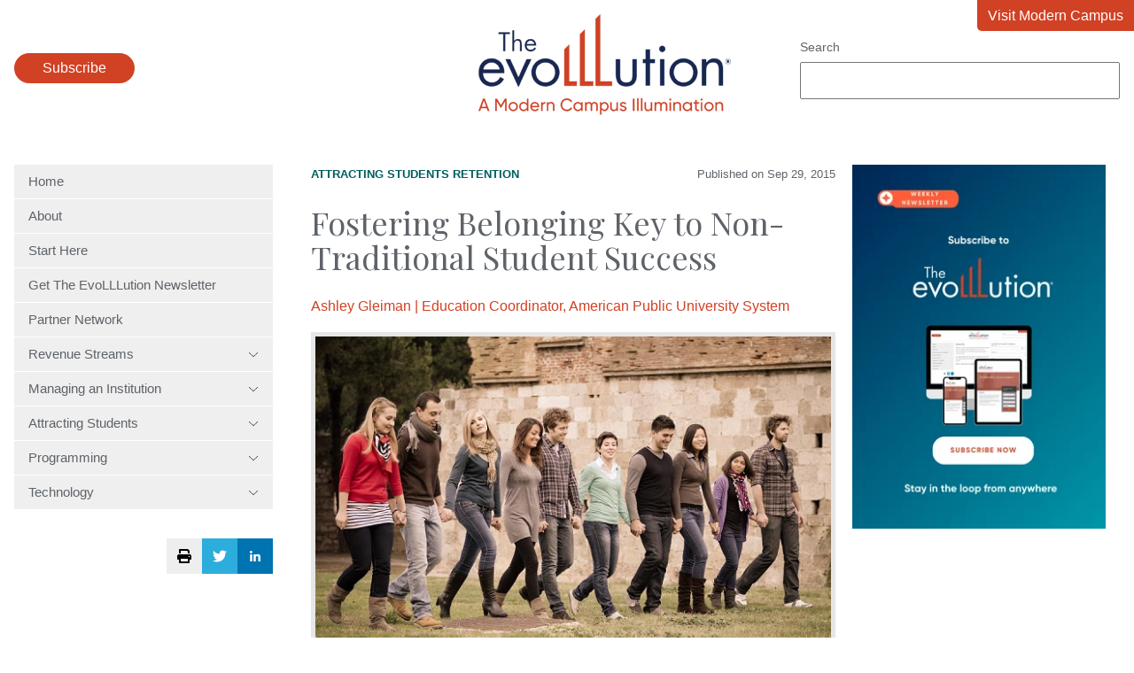

--- FILE ---
content_type: text/html; charset=UTF-8
request_url: https://evolllution.com/attracting-students/retention/fostering-belonging-key-to-non-traditional-student-success
body_size: 14400
content:
<!doctype html><html lang="en"><head>
    <meta charset="utf-8">
    <title>Fostering Belonging Key to Non-Traditional Student Success - The EvoLLLution</title>
    <meta name="description" content="Non-traditional students are one of the most researched and discussed populations in higher education today. According to the National Center for Education Statistics, in order for someone to be defined as a non-traditional student, the student must meet at least one of the following characteristics: Delayed enrollment in postsecondary education Financially independent Working at least […]">
    <link rel="icon" type="image/png" href="https://evolllution.com/hubfs/favicon.png">
    
    
    <link rel="preconnect" href="https://fonts.googleapis.com">
    <link rel="preconnect" href="https://fonts.gstatic.com" crossorigin>
    <link href="https://fonts.googleapis.com/css2?family=Playfair+Display&amp;family=Sen:wght@400;700&amp;display=swap" rel="stylesheet">
    <meta name="viewport" content="width=device-width, initial-scale=1">

    
    <meta property="og:description" content="Non-traditional students are one of the most researched and discussed populations in higher education today. According to the National Center for Education Statistics, in order for someone to be defined as a non-traditional student, the student must meet at least one of the following characteristics: Delayed enrollment in postsecondary education Financially independent Working at least […]">
    <meta property="og:title" content="Fostering Belonging Key to Non-Traditional Student Success - The EvoLLLution">
    <meta name="twitter:description" content="Non-traditional students are one of the most researched and discussed populations in higher education today. According to the National Center for Education Statistics, in order for someone to be defined as a non-traditional student, the student must meet at least one of the following characteristics: Delayed enrollment in postsecondary education Financially independent Working at least […]">
    <meta name="twitter:title" content="Fostering Belonging Key to Non-Traditional Student Success - The EvoLLLution">

    

    
    <style>
a.cta_button{-moz-box-sizing:content-box !important;-webkit-box-sizing:content-box !important;box-sizing:content-box !important;vertical-align:middle}.hs-breadcrumb-menu{list-style-type:none;margin:0px 0px 0px 0px;padding:0px 0px 0px 0px}.hs-breadcrumb-menu-item{float:left;padding:10px 0px 10px 10px}.hs-breadcrumb-menu-divider:before{content:'›';padding-left:10px}.hs-featured-image-link{border:0}.hs-featured-image{float:right;margin:0 0 20px 20px;max-width:50%}@media (max-width: 568px){.hs-featured-image{float:none;margin:0;width:100%;max-width:100%}}.hs-screen-reader-text{clip:rect(1px, 1px, 1px, 1px);height:1px;overflow:hidden;position:absolute !important;width:1px}
</style>


<style>
  /* sticky sidebars */
  @media (min-width: 768px) {
    .hs-blog-post #main-content .row-fluid > div {
      height: 100%;
    }
  }
  aside {
    height: 100%;
  }
  aside > div {
    display: block;
    position: sticky;
    top: 1rem;
  }
  .blog-post__meta {
    display: flex;
    gap: 1rem;
    align-items: center;
    justify-content: space-between;
    margin-bottom: 1.5rem;
    font-size: 13px;
  }
  .blog-post__meta p {
    margin: 0;
    font-size: 13px;
  }
  .blog-post__meta a {
    color: #005e5d;
    text-transform: uppercase;
    font-weight: bold;
  }
  .blog-related-heading {
    border-top: 1px solid #eee;
    color: #d14124;
    padding-top: 1rem;
    margin-top: 2rem;
  }
  .blog-related-posts-item {
    display: flex;
    align-items: center;
    flex-wrap: wrap;
    gap: 2rem;
    border-top: 1px solid #eee;
    padding: 1rem 0;
  }
  .blog-related-posts-item-image {
    flex: 0 1 197px;
  }
  .blog-related-posts-item:last-child {
    border-bottom: 1px solid #eee;
  }
  .blog-related-posts-item-text {
    flex: 1 1 200px;
  }
  .blog-related-posts-item-text h3 {
    margin-bottom: 1rem;
  }
  .blog-related-posts-item-text h3 a {
    color: #002554;
  }
  .blog-related-posts-item p {
    margin: 0;
    font-style: italic;
    font-size: 13px;
  }
  figure img {
    width: 100%;
  }
  .blog-post-author {
    margin-bottom: 1rem;
  }
  .blog-post-author p {
    margin: 0;
  }
</style>

<link rel="stylesheet" href="https://evolllution.com/hubfs/hub_generated/template_assets/1/119396325244/1767631249746/template_main.min.css">
<link rel="stylesheet" href="https://evolllution.com/hubfs/hub_generated/module_assets/1/119429277499/1743112039317/module_menu.min.css">
<link rel="stylesheet" href="https://evolllution.com/hubfs/hub_generated/module_assets/1/132888238613/1758044091212/module_search_input.min.css">

<style>
  .header-popup {
    border: 0 none;
    position: fixed;
    border-radius: 1rem;
  }
  .header-popup::backdrop {
    background: rgba(0,0,0,.7);
  }
  .header-popup-close {
    float: right;
    margin-bottom: 1rem;
  }
  .header-popup-close-button {
    padding: .5rem 1rem;
    background: none;
    border: #d14124 2px solid;
    color: #222;
  }
  .header-popup-close-button:hover {
    color: white;
    border-color: #002554;
  }
  .header-popup form {
    clear: both;
  }
</style>


<style>
  .sidebar-social-sharing {
    display: flex;
    justify-content: flex-end;
    gap: 1rem;
    margin: 2rem auto;
    position: sticky;
    top: 1rem;
  }
  .sidebar-social-sharing-twitter,
  .sidebar-social-sharing-linkedin,
  .sidebar-social-sharing-print,
  .sidebar-social-sharing-print:hover {
    background: #eee;
    display: flex;
    align-items: center;
    justify-content: center;
    color: white;
    width: 40px;
    height: 40px;
    border-radius: 0;
    padding: 0;
  }
  .sidebar-social-sharing-linkedin {
    background: rgb(0, 115, 177);
  }
  .sidebar-social-sharing-twitter {
    background: #2daddc;
  }
</style>

<link rel="stylesheet" href="https://evolllution.com/hubfs/hub_generated/module_assets/1/119414301801/1758044098806/module_social-follow.min.css">

  <style>
    #hs_cos_wrapper_footer_evo-module-4 .social-links {}

#hs_cos_wrapper_footer_evo-module-4 .social-links__link {}

#hs_cos_wrapper_footer_evo-module-4 .social-links__icon {}

#hs_cos_wrapper_footer_evo-module-4 .social-links__icon svg {}

  </style>

<!-- Editor Styles -->
<style id="hs_editor_style" type="text/css">
.footer_evo-row-0-max-width-section-centering > .row-fluid {
  max-width: 1400px !important;
  margin-left: auto !important;
  margin-right: auto !important;
}
/* HubSpot Non-stacked Media Query Styles */
@media (min-width:768px) {
  .footer_evo-row-0-vertical-alignment > .row-fluid {
    display: -ms-flexbox !important;
    -ms-flex-direction: row;
    display: flex !important;
    flex-direction: row;
  }
  .footer_evo-column-3-vertical-alignment {
    display: -ms-flexbox !important;
    -ms-flex-direction: column !important;
    -ms-flex-pack: center !important;
    display: flex !important;
    flex-direction: column !important;
    justify-content: center !important;
  }
  .footer_evo-column-3-vertical-alignment > div {
    flex-shrink: 0 !important;
  }
  .footer_evo-column-1-vertical-alignment {
    display: -ms-flexbox !important;
    -ms-flex-direction: column !important;
    -ms-flex-pack: center !important;
    display: flex !important;
    flex-direction: column !important;
    justify-content: center !important;
  }
  .footer_evo-column-1-vertical-alignment > div {
    flex-shrink: 0 !important;
  }
}
/* HubSpot Styles (default) */
.footer_evo-column-1-row-0-margin {
  margin-top: 12px !important;
  margin-bottom: 12px !important;
}
.footer_evo-column-5-row-0-margin {
  margin-top: 40px !important;
}
</style>
    <script type="application/ld+json">
{
  "mainEntityOfPage" : {
    "@type" : "WebPage",
    "@id" : "https://evolllution.com/attracting-students/retention/fostering-belonging-key-to-non-traditional-student-success"
  },
  "author" : {
    "name" : "Ashley Gleiman | Education Coordinator, American Public University System",
    "url" : "https://evolllution.com/author/ashley-gleiman",
    "@type" : "Person"
  },
  "headline" : "Fostering Belonging Key to Non-Traditional Student Success - The EvoLLLution",
  "datePublished" : "2015-09-29T04:00:00.000Z",
  "dateModified" : "2023-08-31T21:20:03.871Z",
  "publisher" : {
    "name" : "Modern Campus",
    "logo" : {
      "url" : "https://7497682.fs1.hubspotusercontent-na1.net/hubfs/7497682/Modern%20Campus%20Logos/the-evoLLLution-logo.png",
      "@type" : "ImageObject"
    },
    "@type" : "Organization"
  },
  "@context" : "https://schema.org",
  "@type" : "BlogPosting",
  "image" : [ "https://7497682.fs1.hubspotusercontent-na1.net/hubfs/7497682/Destiny/Imported_Blog_Media/sized-Gleiman-Sept-28-2015-4.jpg" ]
}
</script>


    
<!--  Added by GoogleAnalytics4 integration -->
<script>
var _hsp = window._hsp = window._hsp || [];
window.dataLayer = window.dataLayer || [];
function gtag(){dataLayer.push(arguments);}

var useGoogleConsentModeV2 = true;
var waitForUpdateMillis = 1000;


if (!window._hsGoogleConsentRunOnce) {
  window._hsGoogleConsentRunOnce = true;

  gtag('consent', 'default', {
    'ad_storage': 'denied',
    'analytics_storage': 'denied',
    'ad_user_data': 'denied',
    'ad_personalization': 'denied',
    'wait_for_update': waitForUpdateMillis
  });

  if (useGoogleConsentModeV2) {
    _hsp.push(['useGoogleConsentModeV2'])
  } else {
    _hsp.push(['addPrivacyConsentListener', function(consent){
      var hasAnalyticsConsent = consent && (consent.allowed || (consent.categories && consent.categories.analytics));
      var hasAdsConsent = consent && (consent.allowed || (consent.categories && consent.categories.advertisement));

      gtag('consent', 'update', {
        'ad_storage': hasAdsConsent ? 'granted' : 'denied',
        'analytics_storage': hasAnalyticsConsent ? 'granted' : 'denied',
        'ad_user_data': hasAdsConsent ? 'granted' : 'denied',
        'ad_personalization': hasAdsConsent ? 'granted' : 'denied'
      });
    }]);
  }
}

gtag('js', new Date());
gtag('set', 'developer_id.dZTQ1Zm', true);
gtag('config', 'G-8F0WDNC4HK');
</script>
<script async src="https://www.googletagmanager.com/gtag/js?id=G-8F0WDNC4HK"></script>

<!-- /Added by GoogleAnalytics4 integration -->



<meta property="og:image" content="https://evolllution.com/hubfs/Destiny/Imported_Blog_Media/sized-Gleiman-Sept-28-2015-4.jpg">
<meta property="og:image:width" content="600">
<meta property="og:image:height" content="400">

<meta name="twitter:image" content="https://evolllution.com/hubfs/Destiny/Imported_Blog_Media/sized-Gleiman-Sept-28-2015-4.jpg">


<meta property="og:url" content="https://evolllution.com/attracting-students/retention/fostering-belonging-key-to-non-traditional-student-success">
<meta name="twitter:card" content="summary_large_image">

<link rel="canonical" href="https://evolllution.com/attracting-students/retention/fostering-belonging-key-to-non-traditional-student-success">

<meta property="og:type" content="article">
<link rel="alternate" type="application/rss+xml" href="https://evolllution.com/rss.xml">
<meta name="twitter:domain" content="evolllution.com">

<meta http-equiv="content-language" content="en">






  <meta name="generator" content="HubSpot"></head>
  <body class="  hs-content-id-132737829897 hs-blog-post hs-blog-id-119393968291">
    
      <div data-global-resource-path="evolllution/templates/partials/header.html"><header class="header">
  <div class="wrapper">
    <div class="header-subscribe">
      <button class="button">
        Subscribe
      </button>
    </div>
    <a href="/" class="header-logo">
      <img src="https://evolllution.com/hs-fs/hubfs/raw_assets/public/evolllution/images/logo.png?width=285&amp;height=114&amp;name=logo.png" width="285" height="114" srcset="https://evolllution.com/hs-fs/hubfs/raw_assets/public/evolllution/images/logo.png?width=143&amp;height=57&amp;name=logo.png 143w, https://evolllution.com/hs-fs/hubfs/raw_assets/public/evolllution/images/logo.png?width=285&amp;height=114&amp;name=logo.png 285w, https://evolllution.com/hs-fs/hubfs/raw_assets/public/evolllution/images/logo.png?width=428&amp;height=171&amp;name=logo.png 428w, https://evolllution.com/hs-fs/hubfs/raw_assets/public/evolllution/images/logo.png?width=570&amp;height=228&amp;name=logo.png 570w, https://evolllution.com/hs-fs/hubfs/raw_assets/public/evolllution/images/logo.png?width=713&amp;height=285&amp;name=logo.png 713w, https://evolllution.com/hs-fs/hubfs/raw_assets/public/evolllution/images/logo.png?width=855&amp;height=342&amp;name=logo.png 855w" sizes="(max-width: 285px) 100vw, 285px">
    </a>
    <div class="header-search">
      <div id="hs_cos_wrapper_site_search" class="hs_cos_wrapper hs_cos_wrapper_widget hs_cos_wrapper_type_module" style="" data-hs-cos-general-type="widget" data-hs-cos-type="module">




  




<div class="hs-search-field">
    <div class="hs-search-field__bar">
      <form data-hs-do-not-collect="true" action="/hs-search-results">
        
          <label for="term">Search</label>
        
        <input type="text" class="hs-search-field__input" name="term" autocomplete="off" aria-label="Search" placeholder="">

        
          <input type="hidden" name="type" value="SITE_PAGE">
        
        
        
          <input type="hidden" name="type" value="BLOG_POST">
          <input type="hidden" name="type" value="LISTING_PAGE">
        
        
        <input type="hidden" name="domain" value="evolllution.com">
        
      </form>
    </div>
    <ul class="hs-search-field__suggestions"></ul>
</div></div>
    </div>
    <a class="header-return" href="https://moderncampus.com/" target="_blank">
      Visit Modern Campus
    </a>
  </div>
</header>

<dialog class="header-popup">
  <form method="dialog" class="header-popup-close">
    <button class="header-popup-close-button">Close</button>
  </form>
  <script charset="utf-8" type="text/javascript" src="//js.hsforms.net/forms/embed/v2.js"></script>
  <script>
    hbspt.forms.create({
      region: "na1",
      portalId: "7497682",
      formId: "b00d52a8-4963-40ac-aa7f-ab2d4da412f5"
    });
  </script>
</dialog>



</div>
    

    <main id="main-content" class="main wrapper">
      <div class="row-fluid">
        <div class="span3">
          <div id="hs_cos_wrapper_navigation-primary" class="hs_cos_wrapper hs_cos_wrapper_widget hs_cos_wrapper_type_module" style="" data-hs-cos-general-type="widget" data-hs-cos-type="module">



<nav class="menu" aria-label="Main menu">
  <button class="menu__trigger">
    <svg xmlns="http://www.w3.org/2000/svg" viewbox="0 0 448 512" width="28" height="32">
      <title>Mobile Nav</title>
      <path d="M0 88C0 74.75 10.75 64 24 64H424C437.3 64 448 74.75 448 88C448 101.3 437.3 112 424 112H24C10.75 112 0 101.3 0 88zM0 248C0 234.7 10.75 224 24 224H424C437.3 224 448 234.7 448 248C448 261.3 437.3 272 424 272H24C10.75 272 0 261.3 0 248zM424 432H24C10.75 432 0 421.3 0 408C0 394.7 10.75 384 24 384H424C437.3 384 448 394.7 448 408C448 421.3 437.3 432 424 432z" fill="currentColor" />
    </svg>
  </button>
  <ul class="menu__wrapper no-list">
    
  
  
  
    
    <li class="menu__item menu__item--depth-1  hs-skip-lang-url-rewrite">
      
        <a class="menu__link   " href="https://evolllution.com">Home</a>
      
      
    </li>
  
  
    
    <li class="menu__item menu__item--depth-1  hs-skip-lang-url-rewrite">
      
        <a class="menu__link   " href="/about-us">About</a>
      
      
    </li>
  
  
    
    <li class="menu__item menu__item--depth-1  hs-skip-lang-url-rewrite">
      
        <a class="menu__link   " href="/start-here">Start Here</a>
      
      
    </li>
  
  
    
    <li class="menu__item menu__item--depth-1  hs-skip-lang-url-rewrite">
      
        <a class="menu__link   " href="/subscribe">Get The EvoLLLution Newsletter</a>
      
      
    </li>
  
  
    
    <li class="menu__item menu__item--depth-1  hs-skip-lang-url-rewrite">
      
        <a class="menu__link   " href="/evolllution-partner-network">Partner Network</a>
      
      
    </li>
  
  
    
    <li class="menu__item menu__item--depth-1 menu__item--has-submenu hs-skip-lang-url-rewrite">
      
        
          <a class="menu__link menu__link--toggle" href="#" aria-haspopup="true" aria-expanded="false">
            Revenue Streams
            <svg xmlns="http://www.w3.org/2000/svg" viewbox="0 0 384 512" width="12" height="16">
              <path d="M191.1 352c-1.1 0-3.969-.7344-5.531-2.219L34.47 205.8c-3.187-3.047-3.312-8.125-.25-11.31c3.094-3.188 8.156-3.281 11.31-.25l146.5 138.7l146.5-138.7c3.219-3.031 8.281-2.938 11.31 .25c3.062 3.188 2.937 8.266-.25 11.31l-151.1 144C195.1 351.3 193.1 352 191.1 352z" />
            </svg>
          </a>
        
      
      
        
          <ul class="menu__submenu menu__submenu--level-2 no-list">
            
            
              
    <li class="menu__item menu__item--depth-2  hs-skip-lang-url-rewrite">
      
        <a class="menu__link   " href="/tag/revenue-streams">Overview</a>
      
      
    </li>
  
            
              
    <li class="menu__item menu__item--depth-2  hs-skip-lang-url-rewrite">
      
        <a class="menu__link   " href="/tag/corporate-partnerships">Corporate Partnerships</a>
      
      
    </li>
  
            
              
    <li class="menu__item menu__item--depth-2  hs-skip-lang-url-rewrite">
      
        <a class="menu__link   " href="/tag/distance-and-online-learning">Distance and Online Learning</a>
      
      
    </li>
  
            
              
    <li class="menu__item menu__item--depth-2  hs-skip-lang-url-rewrite">
      
        <a class="menu__link   " href="/tag/extending-lifelong-learning">Extending Lifelong Learning</a>
      
      
    </li>
  
            
              
    <li class="menu__item menu__item--depth-2  hs-skip-lang-url-rewrite">
      
        <a class="menu__link   " href="/tag/global-learning">Global Learning</a>
      
      
    </li>
  
            
              
    <li class="menu__item menu__item--depth-2  hs-skip-lang-url-rewrite">
      
        <a class="menu__link   " href="/tag/new-and-innovative-market-opportunities">New and Innovative Market Opportunities</a>
      
      
    </li>
  
            
              
    <li class="menu__item menu__item--depth-2  hs-skip-lang-url-rewrite">
      
        <a class="menu__link   " href="/tag/opportunities-and-challenges">Opportunities and Challenges</a>
      
      
    </li>
  
            
              
    <li class="menu__item menu__item--depth-2  hs-skip-lang-url-rewrite">
      
        <a class="menu__link   " href="/tag/professional-development">Professional Development</a>
      
      
    </li>
  
            
              
    <li class="menu__item menu__item--depth-2  hs-skip-lang-url-rewrite">
      
        <a class="menu__link   " href="/tag/workforce-development">Workforce Development</a>
      
      
    </li>
  
            
          </ul>
        
      
    </li>
  
  
    
    <li class="menu__item menu__item--depth-1 menu__item--has-submenu hs-skip-lang-url-rewrite">
      
        
          <a class="menu__link menu__link--toggle" href="#" aria-haspopup="true" aria-expanded="false">
            Managing an Institution
            <svg xmlns="http://www.w3.org/2000/svg" viewbox="0 0 384 512" width="12" height="16">
              <path d="M191.1 352c-1.1 0-3.969-.7344-5.531-2.219L34.47 205.8c-3.187-3.047-3.312-8.125-.25-11.31c3.094-3.188 8.156-3.281 11.31-.25l146.5 138.7l146.5-138.7c3.219-3.031 8.281-2.938 11.31 .25c3.062 3.188 2.937 8.266-.25 11.31l-151.1 144C195.1 351.3 193.1 352 191.1 352z" />
            </svg>
          </a>
        
      
      
        
          <ul class="menu__submenu menu__submenu--level-2 no-list">
            
            
              
    <li class="menu__item menu__item--depth-2  hs-skip-lang-url-rewrite">
      
        <a class="menu__link   " href="/tag/managing-an-institution">Overview</a>
      
      
    </li>
  
            
              
    <li class="menu__item menu__item--depth-2  hs-skip-lang-url-rewrite">
      
        <a class="menu__link   " href="/tag/government-legislation">Government Legislation</a>
      
      
    </li>
  
            
              
    <li class="menu__item menu__item--depth-2  hs-skip-lang-url-rewrite">
      
        <a class="menu__link   " href="/tag/higher-ed-as-a-business">Higher Ed as a Business</a>
      
      
    </li>
  
            
              
    <li class="menu__item menu__item--depth-2  hs-skip-lang-url-rewrite">
      
        <a class="menu__link   " href="/tag/internal-and-service-partnerships">Internal and Service Partnerships</a>
      
      
    </li>
  
            
              
    <li class="menu__item menu__item--depth-2  hs-skip-lang-url-rewrite">
      
        <a class="menu__link   " href="/tag/operations-and-efficiency">Operations and Efficiency</a>
      
      
    </li>
  
            
          </ul>
        
      
    </li>
  
  
    
    <li class="menu__item menu__item--depth-1 menu__item--has-submenu hs-skip-lang-url-rewrite">
      
        
          <a class="menu__link menu__link--toggle" href="#" aria-haspopup="true" aria-expanded="false">
            Attracting Students
            <svg xmlns="http://www.w3.org/2000/svg" viewbox="0 0 384 512" width="12" height="16">
              <path d="M191.1 352c-1.1 0-3.969-.7344-5.531-2.219L34.47 205.8c-3.187-3.047-3.312-8.125-.25-11.31c3.094-3.188 8.156-3.281 11.31-.25l146.5 138.7l146.5-138.7c3.219-3.031 8.281-2.938 11.31 .25c3.062 3.188 2.937 8.266-.25 11.31l-151.1 144C195.1 351.3 193.1 352 191.1 352z" />
            </svg>
          </a>
        
      
      
        
          <ul class="menu__submenu menu__submenu--level-2 no-list">
            
            
              
    <li class="menu__item menu__item--depth-2  hs-skip-lang-url-rewrite">
      
        <a class="menu__link   " href="/tag/attracting-students">Overview</a>
      
      
    </li>
  
            
              
    <li class="menu__item menu__item--depth-2  hs-skip-lang-url-rewrite">
      
        <a class="menu__link   " href="/tag/accessibility">Accessibility</a>
      
      
    </li>
  
            
              
    <li class="menu__item menu__item--depth-2  hs-skip-lang-url-rewrite">
      
        <a class="menu__link   " href="/tag/customer-service">Customer Service</a>
      
      
    </li>
  
            
              
    <li class="menu__item menu__item--depth-2  hs-skip-lang-url-rewrite">
      
        <a class="menu__link   " href="/tag/enrollment-strategies">Enrollment Strategies</a>
      
      
    </li>
  
            
              
    <li class="menu__item menu__item--depth-2  hs-skip-lang-url-rewrite">
      
        <a class="menu__link   " href="/tag/marketing-and-branding">Marketing and Branding</a>
      
      
    </li>
  
            
              
    <li class="menu__item menu__item--depth-2  hs-skip-lang-url-rewrite">
      
        <a class="menu__link   " href="/tag/retention">Retention</a>
      
      
    </li>
  
            
              
    <li class="menu__item menu__item--depth-2  hs-skip-lang-url-rewrite">
      
        <a class="menu__link   " href="/tag/todays-learner">Today's Learner</a>
      
      
    </li>
  
            
          </ul>
        
      
    </li>
  
  
    
    <li class="menu__item menu__item--depth-1 menu__item--has-submenu hs-skip-lang-url-rewrite">
      
        
          <a class="menu__link menu__link--toggle" href="#" aria-haspopup="true" aria-expanded="false">
            Programming
            <svg xmlns="http://www.w3.org/2000/svg" viewbox="0 0 384 512" width="12" height="16">
              <path d="M191.1 352c-1.1 0-3.969-.7344-5.531-2.219L34.47 205.8c-3.187-3.047-3.312-8.125-.25-11.31c3.094-3.188 8.156-3.281 11.31-.25l146.5 138.7l146.5-138.7c3.219-3.031 8.281-2.938 11.31 .25c3.062 3.188 2.937 8.266-.25 11.31l-151.1 144C195.1 351.3 193.1 352 191.1 352z" />
            </svg>
          </a>
        
      
      
        
          <ul class="menu__submenu menu__submenu--level-2 no-list">
            
            
              
    <li class="menu__item menu__item--depth-2  hs-skip-lang-url-rewrite">
      
        <a class="menu__link   " href="/tag/programming">Overview</a>
      
      
    </li>
  
            
              
    <li class="menu__item menu__item--depth-2  hs-skip-lang-url-rewrite">
      
        <a class="menu__link   " href="/tag/applied-and-experiential-learning">Applied and Experimental Learning</a>
      
      
    </li>
  
            
              
    <li class="menu__item menu__item--depth-2  hs-skip-lang-url-rewrite">
      
        <a class="menu__link   " href="/tag/credentials">Credentials</a>
      
      
    </li>
  
            
              
    <li class="menu__item menu__item--depth-2  hs-skip-lang-url-rewrite">
      
        <a class="menu__link   " href="/tag/personal-development">Personal Development</a>
      
      
    </li>
  
            
              
    <li class="menu__item menu__item--depth-2  hs-skip-lang-url-rewrite">
      
        <a class="menu__link   " href="/tag/program-planning-and-design">Program Planning and Design</a>
      
      
    </li>
  
            
              
    <li class="menu__item menu__item--depth-2  hs-skip-lang-url-rewrite">
      
        <a class="menu__link   " href="/tag/teaching-and-learning">Teaching and Learning</a>
      
      
    </li>
  
            
          </ul>
        
      
    </li>
  
  
    
    <li class="menu__item menu__item--depth-1 menu__item--has-submenu hs-skip-lang-url-rewrite">
      
        
          <a class="menu__link menu__link--toggle" href="#" aria-haspopup="true" aria-expanded="false">
            Technology
            <svg xmlns="http://www.w3.org/2000/svg" viewbox="0 0 384 512" width="12" height="16">
              <path d="M191.1 352c-1.1 0-3.969-.7344-5.531-2.219L34.47 205.8c-3.187-3.047-3.312-8.125-.25-11.31c3.094-3.188 8.156-3.281 11.31-.25l146.5 138.7l146.5-138.7c3.219-3.031 8.281-2.938 11.31 .25c3.062 3.188 2.937 8.266-.25 11.31l-151.1 144C195.1 351.3 193.1 352 191.1 352z" />
            </svg>
          </a>
        
      
      
        
          <ul class="menu__submenu menu__submenu--level-2 no-list">
            
            
              
    <li class="menu__item menu__item--depth-2  hs-skip-lang-url-rewrite">
      
        <a class="menu__link   " href="/tag/technology">Overview</a>
      
      
    </li>
  
            
              
    <li class="menu__item menu__item--depth-2  hs-skip-lang-url-rewrite">
      
        <a class="menu__link   " href="/tag/infrastructure">Infrastructure</a>
      
      
    </li>
  
            
              
    <li class="menu__item menu__item--depth-2  hs-skip-lang-url-rewrite">
      
        <a class="menu__link   " href="/tag/metrics">Metrics</a>
      
      
    </li>
  
            
              
    <li class="menu__item menu__item--depth-2  hs-skip-lang-url-rewrite">
      
        <a class="menu__link   " href="/tag/security-and-compliance">Security and Compliance</a>
      
      
    </li>
  
            
              
    <li class="menu__item menu__item--depth-2  hs-skip-lang-url-rewrite">
      
        <a class="menu__link   " href="/tag/tech-tools-and-resources">Tech Tools and Resources</a>
      
      
    </li>
  
            
          </ul>
        
      
    </li>
  
  

  </ul>
</nav></div>
          

<div class="sidebar-social-sharing">
  <button class="sidebar-social-sharing-print" onclick="window.print();">
    <svg xmlns="http://www.w3.org/2000/svg" viewbox="0 0 512 512" width="16" height="16">
      <title>Print Page</title>
      <path d="M448 192H64C28.65 192 0 220.7 0 256v96c0 17.67 14.33 32 32 32h32v96c0 17.67 14.33 32 32 32h320c17.67 0 32-14.33 32-32v-96h32c17.67 0 32-14.33 32-32V256C512 220.7 483.3 192 448 192zM384 448H128v-96h256V448zM432 296c-13.25 0-24-10.75-24-24c0-13.27 10.75-24 24-24s24 10.73 24 24C456 285.3 445.3 296 432 296zM128 64h229.5L384 90.51V160h64V77.25c0-8.484-3.375-16.62-9.375-22.62l-45.25-45.25C387.4 3.375 379.2 0 370.8 0H96C78.34 0 64 14.33 64 32v128h64V64z" />
    </svg>
  </button>
  <a class="sidebar-social-sharing-twitter" href="https://twitter.com/intent/tweet?url=https%3A%2F%2Fevolllution.com%2Fattracting-students%2Fretention%2Ffostering-belonging-key-to-non-traditional-student-success&amp;text=Fostering+Belonging+Key+to+Non-Traditional+Student+Success+-+The+EvoLLLution" target="_blank">
    <svg xmlns="http://www.w3.org/2000/svg" viewbox="0 0 512 512" width="16" height="16"><title>Share via Twitter</title><path fill="currentColor" d="M459.37 151.716c.325 4.548.325 9.097.325 13.645 0 138.72-105.583 298.558-298.558 298.558-59.452 0-114.68-17.219-161.137-47.106 8.447.974 16.568 1.299 25.34 1.299 49.055 0 94.213-16.568 130.274-44.832-46.132-.975-84.792-31.188-98.112-72.772 6.498.974 12.995 1.624 19.818 1.624 9.421 0 18.843-1.3 27.614-3.573-48.081-9.747-84.143-51.98-84.143-102.985v-1.299c13.969 7.797 30.214 12.67 47.431 13.319-28.264-18.843-46.781-51.005-46.781-87.391 0-19.492 5.197-37.36 14.294-52.954 51.655 63.675 129.3 105.258 216.365 109.807-1.624-7.797-2.599-15.918-2.599-24.04 0-57.828 46.782-104.934 104.934-104.934 30.213 0 57.502 12.67 76.67 33.137 23.715-4.548 46.456-13.32 66.599-25.34-7.798 24.366-24.366 44.833-46.132 57.827 21.117-2.273 41.584-8.122 60.426-16.243-14.292 20.791-32.161 39.308-52.628 54.253z" /></svg>
  </a>
  <a class="sidebar-social-sharing-linkedin" href="https://www.linkedin.com/shareArticle?mini=true&amp;url=https%3A%2F%2Fevolllution.com%2Fattracting-students%2Fretention%2Ffostering-belonging-key-to-non-traditional-student-success&amp;title=Fostering+Belonging+Key+to+Non-Traditional+Student+Success+-+The+EvoLLLution&amp;summary=Non-traditional+students+are+one+of+the+most+researched+and+discussed+populations+in+higher+education+today.+According+to+the+National+Center+for+Education+Statistics%2C+in+order+for+someone+to+be+defined+as+a+non-traditional+student%2C+the+student+must+meet+at+least+one+of+the+following+characteristics%3A+Delayed+enrollment+in+postsecondary+education+Financially+independent+Working+at+least+%5B%E2%80%A6%5D" target="_blank">
    <svg xmlns="http://www.w3.org/2000/svg" viewbox="0 0 448 512" width="12" height="16"><title>Share via LinkedIn</title><path fill="currentColor" d="M100.3 480H7.4V180.9h92.9V480zM53.8 140.1C24.1 140.1 0 115.5 0 85.8 0 56.1 24.1 32 53.8 32c29.7 0 53.8 24.1 53.8 53.8 0 29.7-24.1 54.3-53.8 54.3zM448 480h-92.7V334.4c0-34.7-.7-79.2-48.3-79.2-48.3 0-55.7 37.7-55.7 76.7V480h-92.8V180.9h89.1v40.8h1.3c12.4-23.5 42.7-48.3 87.9-48.3 94 0 111.3 61.9 111.3 142.3V480z" /></svg>
  </a>
</div>

        </div>
        <div class="span9">
          
<div class="body-container body-container--blog-post">

  
  
  
  
  <div class="content-wrapper row-fluid">
    <article class="blog-post span8">
      <div class="blog-post__meta">
        
          <div class="blog-post__tags">
            
              
                
                <a class="blog-post__tag-link" href="https://evolllution.com/tag/attracting-students" rel="tag">Attracting Students</a> 
                
              
            
              
            
              
                
                <a class="blog-post__tag-link" href="https://evolllution.com/tag/retention" rel="tag">Retention</a> 
                
              
            
          </div>
        
        <p>
          Published on
          <time datetime="2015-09-29 04:00:00" class="blog-post__timestamp">
            Sep 29, 2015
          </time>
        </p>
      </div>
      <h1><span id="hs_cos_wrapper_name" class="hs_cos_wrapper hs_cos_wrapper_meta_field hs_cos_wrapper_type_text" style="" data-hs-cos-general-type="meta_field" data-hs-cos-type="text">Fostering Belonging Key to Non-Traditional Student Success</span></h1>
      <div class="blog-post-author">
        <p>
          <a href="https://evolllution.com/author/ashley-gleiman" rel="author">
            Ashley Gleiman | Education Coordinator, American Public University System
          </a>
        </p>
        
      </div>
      
        
        
        
        
        
        
        
      
      <div class="blog-post__body">
        <span id="hs_cos_wrapper_post_body" class="hs_cos_wrapper hs_cos_wrapper_meta_field hs_cos_wrapper_type_rich_text" style="" data-hs-cos-general-type="meta_field" data-hs-cos-type="rich_text"><div class="pf-content">
 <figure id="attachment_29087" aria-describedby="caption-attachment-29087" style="width: 600px" class="wp-caption img-responsive alignnone">
  <a href="https://evolllution.com/hubfs/Destiny/Imported_Blog_Media/sized-Gleiman-Sept-28-2015-4.jpg"><img class="img-responsive size-full wp-image-29087" src="https://evolllution.com/hs-fs/hubfs/Destiny/Imported_Blog_Media/sized-Gleiman-Sept-28-2015-4.jpg?width=600&amp;name=sized-Gleiman-Sept-28-2015-4.jpg" alt="The EvoLLLution | Fostering Belonging Key to Non-Traditional Student Success" width="600" srcset="https://evolllution.com/hubfs/Destiny/Imported_Blog_Media/sized-Gleiman-Sept-28-2015-4.jpg 600w, https://evolllution.com/hubfs/Destiny/Imported_Blog_Media/sized-Gleiman-Sept-28-2015-300x200-4.jpg 300w" sizes="(max-width: 600px) 100vw, 600px"></a>
  <figcaption id="caption-attachment-29087" class="wp-caption img-responsive-text">
   Creating a better sense of connection between non-traditional students and other students on campus is critical to integrating this large, but siloed, population of learners into the campus community.
  </figcaption>
 </figure>
 <p></p> 
 <p>Non-traditional students are one of the most researched and discussed populations in higher education today. According to the National Center for Education Statistics, in order for someone to be defined as a non-traditional student, the student must meet at least one of the following characteristics:</p> 
 <ul> 
  <li>Delayed enrollment in postsecondary education</li> 
  <li>Financially independent</li> 
  <li>Working at least part time while enrolled</li> 
  <li>Is a single parent</li> 
  <li>Not obtained a standard high school diploma</li> 
  <li>Has dependents other than a spouse</li> 
 </ul> 
 <p>Reasons for the NCES defining this population in such a specific way are intended to make it easier for institutions to gather data and track students. However, 2012 study by the University Professional and Continuing Education Association (UPCEA), in partnership with Inside Track, revealed that 43 percent of responding institutions did not track retention for non-traditional students and 77 percent did not know current degree completion rates for their non-traditional students. The study also revealed that only 16 percent of institutions understand the core issues of snon-traditional student attrition.[1] As a caveat, I would argue that the NCES definition remains narrow and does not truly reflect the non-traditional learners I work with on a regular basis. In my experience non-traditional students are becoming the new norm, especially with an ever-increasing number of military veterans returning to school and they don’t always meet the standardized definition developed by the NCES.</p> 
 <p>According to Cross, non-traditional students should be defined as any adult enrolled in school at least part-time while maintaining responsibilities such as employment and/or family obligations.[2] Generally, this broad definition encompasses all non-traditional student population characteristics under the higher education umbrella and trumps any modern definition in existence.</p> 
 <p>Today, adults or non-traditional learners make up a minimum of nearly 73 percent of all higher education enrollments.[3] However, enrollment is just the beginning. Many surveys show that non-traditional students present a higher risk of dropping out.[4] Therefore, the goal for institutions of higher education should not be enrollment alone, but to demonstrate student success and persistence through the completion of degrees and other credentials.</p> 
 <p>In order to demonstrate success, the topic of engagement for non-traditional students in higher education comes center stage. According to Gilardi and Guglielmetti, engagement typically measures both the time and energy students devote to academic activities as well as how students perceive institutional environment that potentially facilitates and supports learning.[5]</p> 
 <p>Ultimately, engagement through the sense of belonging can be one of the most powerful tools institutions of higher education can employ to ensuring student success. Here are a few suggestions that colleges and universities should consider in order to foster a sense of belonging (engagement) in non-traditional students:</p> 
 <p><strong>Institutional Culture and Support</strong></p> 
 <p>While many institutions are creating progressive programs to overcome traditional institutional barriers, it is important to note flexibility and adaptation as two aspects of institutional culture that non-traditional students value the most. In today’s environment, the needs of non-traditional students continue to change; therefore, setting up organizational infrastructures that can easily adapt to these needs is of vital importance.</p> 
 <p>For example, providing pre-entry and early transition support to assist with institutional processes, resource identification, and financial aid concerns can be crucial. Pre-entry student counseling that emphasizes the importance of a support system might also help students evaluate what existing support they might have available and what gaps exist. Pre-entry support that engages students early in their decision-making phase of returning to school is especially ideal for non-traditional students. The challenge for institutions is finding ways to connect with students during this phase and foster a sense of belonging that will help students continue coming back again and again as they need help over the course of their academic career.</p> 
 <p><strong>Academic Practice</strong></p> 
 <p>Best practices from those working directly with non-traditional students typically set the stage for engagement and success. According to Rendon, Jalomo and Nora, “non-traditional students do not perceive involvement as them taking the initiative. They perceive it when someone takes an active role in assisting them.”[6] In my everyday experience working with returning non-traditional college students there tends to be a lot of truth in this statement. While self-directed learning is promoted and encouraged, the overwhelming stress of initiating one’s academic pursuits can prevent them from moving forward or persisting. I find that when students receive a good amount of one-on-one informational sessions in the beginning they are more likely to persist and continue to the next stage, which is enrollment. Generally, initial advisement that focuses on the best fit of a major and helps students to clarify their educational goals can be beneficial to solidifying their academic purpose. However, this does not come without a great deal of effort and initial relationship building between the advisor and student.</p> 
 <p>Continued engagement throughout one’s academic career is where many institutions try and often fail for non-traditional students. When there is little time to make a formal investment in an academic community, the opportunity to engage through one-on-one practice and informal opportunities meant to guide students can make the difference in retention efforts. Non-traditional student persistence may not necessarily be related to WHAT happens in the classroom but, rather, that the classroom provides the setting in which non-traditional students feel like a student, and the self-efficacy that comes with being able to perform in the academic arena. In a 2012 study surrounding non-traditional approaches to non-traditional students, Buglione revealed that the classroom is the only higher education connection for non-traditional students.[7] This creates and mandates enormous opportunity and responsibility for faculty.</p> 
 <p>Tinto stated, “Retention requires that a student see him or herself as belonging to at least one significant community and find meaning in the involvements that occur within that community.[8] A significant community in which non-traditional students might find meaning or connection is the academic community, which can give them the sense that they belong at the institution as a result of academic competence. Therefore, it is important that faculty help non-traditional students understand the value of proactive behavior in their academic pursuits.</p> 
 <p>Developing a relationship between the advisor and the student is a best practice that can be especially difficult, particularly for the overworked faculty member. However, it is important to set aside the time for building and fostering these relationships as non-traditional learners do not readily self-form the support groups that are typically established among their traditional-age peers.</p> 
 <p><strong>Learning Support Services</strong></p> 
 <p>Non-traditional students require many different kinds of support and assistance from family, friends and institutions of higher education. This can include library resources, evening lectures, pod study, tutoring, writing resources, career counseling services, online forums, non-traditional student organizations, etc. The scope of learning support services greatly depends on the size and focus of the institution. However a general rule to follow is that those working with directly with non-traditional students must use retention strategies that incorporate career assessments on campus, establish study groups, assign faculty mentors and initiate on-campus activities. All of which potentially increase the likelihood of assisting the non-traditional student in feeling more part of the college campus.</p> 
 <p><strong>Socialization Opportunities</strong></p> 
 <p>Individuals have an innate tendency to scan their environments, looking for others with whom they identify. Online forums, networking opportunities, community events and formal/informal organizations all provide great opportunities for non-traditional students to socialize and develop a sense of belonging within colleges and universities. Research by Gilardi and Guglielmetti indicates that non-traditional students put more energy into informal contact outside formal teaching situations than traditional students.[9] According to Kasworm, relational engagement through informal contact can help students develop their own student identity even in non-residential contexts such as online programs. This plays a crucial role in retention through a stronger sense of integration for non-traditional students.[10]</p> 
 <p>Overall, enrolling in higher education for the non-traditional student is an intentional life choice, not typically decided on a whim.[11] Higher education institutions, particularly faculty and staff within those institutions, can prioritize the early transition experiences for non-traditional students by helping them to clarify their educational goal commitment; helping them to understand their academic purpose; and helping them develop their student identity. If commitment to the educational goal is important, finding ways to keep the goal in front of them when times get tough is crucial.</p> 
 <p>– – – –</p> 
 <p><em>References</em></p> 
 <p>[1] University Professional and Continuing Education Association [UPCEA] &amp; Inside Track. (2012). Measuring non-traditional student success: An imperative for colleges and universities. Retrieved from http://www.insidetrack.com/wp- content/uploads/2013/09/insidetrack_upcea_measuringnon-traditional-studentsuccess.pdf</p> 
 <p>[2] Cross, K.P. (1981). Adults as learners. San Francisco, CA: Jossey-Bass.</p> 
 <p>[3] U.S Department of Education, National Center for Education Statistics (2002). <em>Non-traditional undergraduates</em>. Retrieved September 2, 2015, from http://nces.ed.gov/programs/ coe/2002/analyses/non-traditional</p> 
 <p>[4] Provasnik, S., &amp; Planty, M. (2008). <em>Community college: Special supplement to the condition of education 2008</em>. Washington DC: National Center for Education Statistics, Institute of Education Sciences, U.S. Department of Education.</p> 
 <p>[5] Gilardi, S., &amp; Guglielmetti, C. (2011). University Life of Non-Traditional Students: Engagement Styles and Impact on Attrition. <em>Journal Of Higher Education</em>, <em>82</em>(1), 33-53.</p> 
 <p>[6] Rendón, L. I., Jalomo, R. E., &amp; Nora, A. (2000). Theoretical considerations in the study of minority student retention in higher education. In J. M. Braxton (Ed.), <em>Reworking the student departure puzzle </em>(pp. 127–156). Nashville, TN: Vanderbilt University Press.</p> 
 <p>[7] Buglione, S. M. (2012). <em>Non-traditional approaches with non-traditional students: Experiences of learning, service and identity development </em>(Order No. 3511270). Available from ProQuest Dissertations &amp; Theses Global. (1022639590).</p> 
 <p>[8] Tinto, V. (2012). Completing college: Rethinking institutional action. Chicago, IL: The University of Chicago Press.</p> 
 <p>[9] Gilardi &amp; Guglielmetti (2011)</p> 
 <p>[10] Kasworm, C. (2005). Adult student identity in an intergenerational community college classroom. <em>Adult Education Quarterly, 56</em>(1), 3–20.</p> 
 <p>[11] <em>Ibid</em></p>
</div></span>
        
          
        
          
            
            <p class="author-perspective">
              <strong style="color:rgb(0, 94, 93);">Author Perspective: </strong>
              <a class="blog-post__tag-link" href="https://evolllution.com/tag/administrator" rel="tag">Administrator</a> 
            </p>
            
          
        
          
        
      </div>

      
      
      
      
      
  
        
          <h2 class="blog-related-heading">You Might Also Like</h2>
          <div class="blog-related-posts">
          
            <article class="blog-related-posts-item" aria-label="Blog post summary: Supervising Non-Traditional Students Within a College Student Employment Setting">
              
                <a class="blog-related-posts-item-image" href="https://evolllution.com/attracting-students/todays_learner/supervising-non-traditional-students-within-a-college-student-employment-setting" aria-label="Read full post: Supervising Non-Traditional Students Within a College Student Employment Setting">
                  <img src="https://evolllution.com/hs-fs/hubfs/Destiny/Imported_Blog_Media/Cucchiara-Jan-17-2019-sized-3.jpeg?width=197&amp;name=Cucchiara-Jan-17-2019-sized-3.jpeg" loading="lazy" width="197" alt="" srcset="https://evolllution.com/hs-fs/hubfs/Destiny/Imported_Blog_Media/Cucchiara-Jan-17-2019-sized-3.jpeg?width=99&amp;name=Cucchiara-Jan-17-2019-sized-3.jpeg 99w, https://evolllution.com/hs-fs/hubfs/Destiny/Imported_Blog_Media/Cucchiara-Jan-17-2019-sized-3.jpeg?width=197&amp;name=Cucchiara-Jan-17-2019-sized-3.jpeg 197w, https://evolllution.com/hs-fs/hubfs/Destiny/Imported_Blog_Media/Cucchiara-Jan-17-2019-sized-3.jpeg?width=296&amp;name=Cucchiara-Jan-17-2019-sized-3.jpeg 296w, https://evolllution.com/hs-fs/hubfs/Destiny/Imported_Blog_Media/Cucchiara-Jan-17-2019-sized-3.jpeg?width=394&amp;name=Cucchiara-Jan-17-2019-sized-3.jpeg 394w, https://evolllution.com/hs-fs/hubfs/Destiny/Imported_Blog_Media/Cucchiara-Jan-17-2019-sized-3.jpeg?width=493&amp;name=Cucchiara-Jan-17-2019-sized-3.jpeg 493w, https://evolllution.com/hs-fs/hubfs/Destiny/Imported_Blog_Media/Cucchiara-Jan-17-2019-sized-3.jpeg?width=591&amp;name=Cucchiara-Jan-17-2019-sized-3.jpeg 591w" sizes="(max-width: 197px) 100vw, 197px">
                </a>
              
              <div class="blog-related-posts-item-text">
                <h3 class="h4"><a href="https://evolllution.com/attracting-students/todays_learner/supervising-non-traditional-students-within-a-college-student-employment-setting">Supervising Non-Traditional Students Within a College Student Employment Setting</a></h3>
                
                <p>
                  <a href="https://evolllution.com/author/stephen-cucchiara" rel="author">
                    Stephen Cucchiara | Director of Student Activities and Community Service, University of Colorado at Colorado Springs
                  </a>
                </p>
              </div>
            </article>
          
      

  
        
            <article class="blog-related-posts-item" aria-label="Blog post summary: “Thinking At The Mission:” Meeting Students’ Needs Through Integrated Extended Learning Programs">
              
                <a class="blog-related-posts-item-image" href="https://evolllution.com/attracting-students/accessibility/thinking-at-the-mission-meeting-students-needs-through-integrated-extended-learning-programs" aria-label="Read full post: “Thinking At The Mission:” Meeting Students’ Needs Through Integrated Extended Learning Programs">
                  <img src="https://evolllution.com/hs-fs/hubfs/Destiny/Imported_Blog_Media/sized-August-10-2017-Keener-4.jpg?width=197&amp;name=sized-August-10-2017-Keener-4.jpg" loading="lazy" width="197" alt="" srcset="https://evolllution.com/hs-fs/hubfs/Destiny/Imported_Blog_Media/sized-August-10-2017-Keener-4.jpg?width=99&amp;name=sized-August-10-2017-Keener-4.jpg 99w, https://evolllution.com/hs-fs/hubfs/Destiny/Imported_Blog_Media/sized-August-10-2017-Keener-4.jpg?width=197&amp;name=sized-August-10-2017-Keener-4.jpg 197w, https://evolllution.com/hs-fs/hubfs/Destiny/Imported_Blog_Media/sized-August-10-2017-Keener-4.jpg?width=296&amp;name=sized-August-10-2017-Keener-4.jpg 296w, https://evolllution.com/hs-fs/hubfs/Destiny/Imported_Blog_Media/sized-August-10-2017-Keener-4.jpg?width=394&amp;name=sized-August-10-2017-Keener-4.jpg 394w, https://evolllution.com/hs-fs/hubfs/Destiny/Imported_Blog_Media/sized-August-10-2017-Keener-4.jpg?width=493&amp;name=sized-August-10-2017-Keener-4.jpg 493w, https://evolllution.com/hs-fs/hubfs/Destiny/Imported_Blog_Media/sized-August-10-2017-Keener-4.jpg?width=591&amp;name=sized-August-10-2017-Keener-4.jpg 591w" sizes="(max-width: 197px) 100vw, 197px">
                </a>
              
              <div class="blog-related-posts-item-text">
                <h3 class="h4"><a href="https://evolllution.com/attracting-students/accessibility/thinking-at-the-mission-meeting-students-needs-through-integrated-extended-learning-programs">“Thinking At The Mission:” Meeting Students’ Needs Through Integrated Extended Learning Programs</a></h3>
                
                <p>
                  <a href="https://evolllution.com/author/andrea-keener" rel="author">
                    Andrea Keener | Associate Dean of Continuing Education and Professional Development, Miami Dade College
                  </a>
                </p>
              </div>
            </article>
          
      

  
        
            <article class="blog-related-posts-item" aria-label="Blog post summary: Three Ways to Strengthen the College and Community with Workforce Development Programming">
              
                <a class="blog-related-posts-item-image" href="https://evolllution.com/opinions/ways-strengthen-college-community-workforce-development-programming" aria-label="Read full post: Three Ways to Strengthen the College and Community with Workforce Development Programming">
                  <img src="https://evolllution.com/hs-fs/hubfs/Destiny/Imported_Blog_Media/Three-Ways-to-Strengthen-the-College-and-Community-with-Workforce-Development-Programming-Aug-31-2023-09-40-16-2300-PM.jpg?width=197&amp;name=Three-Ways-to-Strengthen-the-College-and-Community-with-Workforce-Development-Programming-Aug-31-2023-09-40-16-2300-PM.jpg" loading="lazy" width="197" alt="" srcset="https://evolllution.com/hs-fs/hubfs/Destiny/Imported_Blog_Media/Three-Ways-to-Strengthen-the-College-and-Community-with-Workforce-Development-Programming-Aug-31-2023-09-40-16-2300-PM.jpg?width=99&amp;name=Three-Ways-to-Strengthen-the-College-and-Community-with-Workforce-Development-Programming-Aug-31-2023-09-40-16-2300-PM.jpg 99w, https://evolllution.com/hs-fs/hubfs/Destiny/Imported_Blog_Media/Three-Ways-to-Strengthen-the-College-and-Community-with-Workforce-Development-Programming-Aug-31-2023-09-40-16-2300-PM.jpg?width=197&amp;name=Three-Ways-to-Strengthen-the-College-and-Community-with-Workforce-Development-Programming-Aug-31-2023-09-40-16-2300-PM.jpg 197w, https://evolllution.com/hs-fs/hubfs/Destiny/Imported_Blog_Media/Three-Ways-to-Strengthen-the-College-and-Community-with-Workforce-Development-Programming-Aug-31-2023-09-40-16-2300-PM.jpg?width=296&amp;name=Three-Ways-to-Strengthen-the-College-and-Community-with-Workforce-Development-Programming-Aug-31-2023-09-40-16-2300-PM.jpg 296w, https://evolllution.com/hs-fs/hubfs/Destiny/Imported_Blog_Media/Three-Ways-to-Strengthen-the-College-and-Community-with-Workforce-Development-Programming-Aug-31-2023-09-40-16-2300-PM.jpg?width=394&amp;name=Three-Ways-to-Strengthen-the-College-and-Community-with-Workforce-Development-Programming-Aug-31-2023-09-40-16-2300-PM.jpg 394w, https://evolllution.com/hs-fs/hubfs/Destiny/Imported_Blog_Media/Three-Ways-to-Strengthen-the-College-and-Community-with-Workforce-Development-Programming-Aug-31-2023-09-40-16-2300-PM.jpg?width=493&amp;name=Three-Ways-to-Strengthen-the-College-and-Community-with-Workforce-Development-Programming-Aug-31-2023-09-40-16-2300-PM.jpg 493w, https://evolllution.com/hs-fs/hubfs/Destiny/Imported_Blog_Media/Three-Ways-to-Strengthen-the-College-and-Community-with-Workforce-Development-Programming-Aug-31-2023-09-40-16-2300-PM.jpg?width=591&amp;name=Three-Ways-to-Strengthen-the-College-and-Community-with-Workforce-Development-Programming-Aug-31-2023-09-40-16-2300-PM.jpg 591w" sizes="(max-width: 197px) 100vw, 197px">
                </a>
              
              <div class="blog-related-posts-item-text">
                <h3 class="h4"><a href="https://evolllution.com/opinions/ways-strengthen-college-community-workforce-development-programming">Three Ways to Strengthen the College and Community with Workforce Development Programming</a></h3>
                
                <p>
                  <a href="https://evolllution.com/author/wendy-evers" rel="author">
                    Wendy Evers | Executive Director of New Initiatives and Outreach, San Diego State University
                  </a>
                </p>
              </div>
            </article>
          
          </div>
        
      


      
    </article>
    <aside class="span4">
      <div id="hs_cos_wrapper_module_17425665573122" class="hs_cos_wrapper hs_cos_wrapper_widget hs_cos_wrapper_type_module" style="" data-hs-cos-general-type="widget" data-hs-cos-type="module"><span id="hs_cos_wrapper_module_17425665573122_" class="hs_cos_wrapper hs_cos_wrapper_widget hs_cos_wrapper_type_cta" style="" data-hs-cos-general-type="widget" data-hs-cos-type="cta"><!--HubSpot Call-to-Action Code --><span class="hs-cta-wrapper" id="hs-cta-wrapper-f9016d43-e483-4e90-b9b6-ff134e951675"><span class="hs-cta-node hs-cta-f9016d43-e483-4e90-b9b6-ff134e951675" id="hs-cta-f9016d43-e483-4e90-b9b6-ff134e951675"><!--[if lte IE 8]><div id="hs-cta-ie-element"></div><![endif]--><a href="https://cta-redirect.hubspot.com/cta/redirect/7497682/f9016d43-e483-4e90-b9b6-ff134e951675" target="_blank" rel="noopener"><img class="hs-cta-img" id="hs-cta-img-f9016d43-e483-4e90-b9b6-ff134e951675" style="border-width:0px;" height="415" width="289" src="https://no-cache.hubspot.com/cta/default/7497682/f9016d43-e483-4e90-b9b6-ff134e951675.png" alt="New call-to-action"></a></span><script charset="utf-8" src="/hs/cta/cta/current.js"></script><script type="text/javascript"> hbspt.cta._relativeUrls=true;hbspt.cta.load(7497682, 'f9016d43-e483-4e90-b9b6-ff134e951675', {"useNewLoader":"true","region":"na1"}); </script></span><!-- end HubSpot Call-to-Action Code --></span></div>
    </aside>
  </div>
  
  

</div>

        </div>
      </div>
    </main>
    
    
      <div data-global-resource-path="evolllution/templates/partials/footer.html"><footer class="footer">
  <div class="container-fluid footer__container content-wrapper">
<div class="row-fluid-wrapper">
<div class="row-fluid">
<div class="span12 widget-span widget-type-cell " style="" data-widget-type="cell" data-x="0" data-w="12">

<div class="row-fluid-wrapper row-depth-1 row-number-1 footer_evo-row-0-vertical-alignment footer_evo-row-0-max-width-section-centering dnd-section">
<div class="row-fluid ">
<div class="span8 widget-span widget-type-cell footer_evo-column-1-vertical-alignment dnd-column" style="" data-widget-type="cell" data-x="0" data-w="8">

<div class="row-fluid-wrapper row-depth-1 row-number-2 footer_evo-column-1-row-0-margin dnd-row">
<div class="row-fluid ">
<div class="span12 widget-span widget-type-custom_widget dnd-module" style="" data-widget-type="custom_widget" data-x="0" data-w="12">
<div id="hs_cos_wrapper_footer_evo-module-2" class="hs_cos_wrapper hs_cos_wrapper_widget hs_cos_wrapper_type_module widget-type-rich_text" style="" data-hs-cos-general-type="widget" data-hs-cos-type="module"><span id="hs_cos_wrapper_footer_evo-module-2_" class="hs_cos_wrapper hs_cos_wrapper_widget hs_cos_wrapper_type_rich_text" style="" data-hs-cos-general-type="widget" data-hs-cos-type="rich_text"><p class="footer-links" style="margin: 0;"><a href="/contribute" rel="noopener">Submissions</a><a href="/privacy-policy" rel="noopener">Privacy Policy</a><a href="/permissions" rel="noopener">Permissions</a><a href="/contact-us" rel="noopener">Contact Us</a><a href="/sitemap" rel="noopener">Site Map</a></p></span></div>

</div><!--end widget-span -->
</div><!--end row-->
</div><!--end row-wrapper -->

</div><!--end widget-span -->
<div class="span4 widget-span widget-type-cell footer_evo-column-3-vertical-alignment dnd-column" style="" data-widget-type="cell" data-x="8" data-w="4">

<div class="row-fluid-wrapper row-depth-1 row-number-3 dnd-row">
<div class="row-fluid ">
<div class="span12 widget-span widget-type-custom_widget dnd-module" style="" data-widget-type="custom_widget" data-x="0" data-w="12">
<div id="hs_cos_wrapper_footer_evo-module-4" class="hs_cos_wrapper hs_cos_wrapper_widget hs_cos_wrapper_type_module" style="" data-hs-cos-general-type="widget" data-hs-cos-type="module">





<div class="social-links">

  

  

    

    
    
    
    
    
      
    

    

    
      
    

    

    <a class="social-links__link" href="https://www.facebook.com" target="_blank" rel="noopener">
      <span id="hs_cos_wrapper_footer_evo-module-4_" class="hs_cos_wrapper hs_cos_wrapper_widget hs_cos_wrapper_type_icon social-links__icon" style="" data-hs-cos-general-type="widget" data-hs-cos-type="icon"><svg version="1.0" xmlns="http://www.w3.org/2000/svg" viewbox="0 0 264 512" aria-labelledby="facebook-f1" role="img"><title id="facebook-f1">Follow us on Facebook</title><g id="facebook-f1_layer"><path d="M76.7 512V283H0v-91h76.7v-71.7C76.7 42.4 124.3 0 193.8 0c33.3 0 61.9 2.5 70.2 3.6V85h-48.2c-37.8 0-45.1 18-45.1 44.3V192H256l-11.7 91h-73.6v229" /></g></svg></span>
    </a>

  

    

    
    
    
    
    
      
    

    

    
      
    

    

    <a class="social-links__link" href="https://www.linkedin.com" target="_blank" rel="noopener">
      <span id="hs_cos_wrapper_footer_evo-module-4__2" class="hs_cos_wrapper hs_cos_wrapper_widget hs_cos_wrapper_type_icon social-links__icon" style="" data-hs-cos-general-type="widget" data-hs-cos-type="icon"><svg version="1.0" xmlns="http://www.w3.org/2000/svg" viewbox="0 0 448 512" aria-labelledby="linkedin-in2" role="img"><title id="linkedin-in2">Follow us on LinkedIn</title><g id="linkedin-in2_layer"><path d="M100.3 480H7.4V180.9h92.9V480zM53.8 140.1C24.1 140.1 0 115.5 0 85.8 0 56.1 24.1 32 53.8 32c29.7 0 53.8 24.1 53.8 53.8 0 29.7-24.1 54.3-53.8 54.3zM448 480h-92.7V334.4c0-34.7-.7-79.2-48.3-79.2-48.3 0-55.7 37.7-55.7 76.7V480h-92.8V180.9h89.1v40.8h1.3c12.4-23.5 42.7-48.3 87.9-48.3 94 0 111.3 61.9 111.3 142.3V480z" /></g></svg></span>
    </a>

  

    

    
    
    
    
    
      
    

    

    
      
    

    

    <a class="social-links__link" href="https://www.twitter.com" target="_blank" rel="noopener">
      <span id="hs_cos_wrapper_footer_evo-module-4__3" class="hs_cos_wrapper hs_cos_wrapper_widget hs_cos_wrapper_type_icon social-links__icon" style="" data-hs-cos-general-type="widget" data-hs-cos-type="icon"><svg version="1.0" xmlns="http://www.w3.org/2000/svg" viewbox="0 0 512 512" aria-labelledby="twitter3" role="img"><title id="twitter3">Follow us on Twitter</title><g id="twitter3_layer"><path d="M459.37 151.716c.325 4.548.325 9.097.325 13.645 0 138.72-105.583 298.558-298.558 298.558-59.452 0-114.68-17.219-161.137-47.106 8.447.974 16.568 1.299 25.34 1.299 49.055 0 94.213-16.568 130.274-44.832-46.132-.975-84.792-31.188-98.112-72.772 6.498.974 12.995 1.624 19.818 1.624 9.421 0 18.843-1.3 27.614-3.573-48.081-9.747-84.143-51.98-84.143-102.985v-1.299c13.969 7.797 30.214 12.67 47.431 13.319-28.264-18.843-46.781-51.005-46.781-87.391 0-19.492 5.197-37.36 14.294-52.954 51.655 63.675 129.3 105.258 216.365 109.807-1.624-7.797-2.599-15.918-2.599-24.04 0-57.828 46.782-104.934 104.934-104.934 30.213 0 57.502 12.67 76.67 33.137 23.715-4.548 46.456-13.32 66.599-25.34-7.798 24.366-24.366 44.833-46.132 57.827 21.117-2.273 41.584-8.122 60.426-16.243-14.292 20.791-32.161 39.308-52.628 54.253z" /></g></svg></span>
    </a>

  

    

    
    
    
    
    
      
    

    

    
      
    

    

    <a class="social-links__link" href="https://www.instagram.com" target="_blank" rel="noopener">
      <span id="hs_cos_wrapper_footer_evo-module-4__4" class="hs_cos_wrapper hs_cos_wrapper_widget hs_cos_wrapper_type_icon social-links__icon" style="" data-hs-cos-general-type="widget" data-hs-cos-type="icon"><svg version="1.0" xmlns="http://www.w3.org/2000/svg" viewbox="0 0 448 512" aria-labelledby="instagram4" role="img"><title id="instagram4">Follow us on Instagram</title><g id="instagram4_layer"><path d="M224.1 141c-63.6 0-114.9 51.3-114.9 114.9s51.3 114.9 114.9 114.9S339 319.5 339 255.9 287.7 141 224.1 141zm0 189.6c-41.1 0-74.7-33.5-74.7-74.7s33.5-74.7 74.7-74.7 74.7 33.5 74.7 74.7-33.6 74.7-74.7 74.7zm146.4-194.3c0 14.9-12 26.8-26.8 26.8-14.9 0-26.8-12-26.8-26.8s12-26.8 26.8-26.8 26.8 12 26.8 26.8zm76.1 27.2c-1.7-35.9-9.9-67.7-36.2-93.9-26.2-26.2-58-34.4-93.9-36.2-37-2.1-147.9-2.1-184.9 0-35.8 1.7-67.6 9.9-93.9 36.1s-34.4 58-36.2 93.9c-2.1 37-2.1 147.9 0 184.9 1.7 35.9 9.9 67.7 36.2 93.9s58 34.4 93.9 36.2c37 2.1 147.9 2.1 184.9 0 35.9-1.7 67.7-9.9 93.9-36.2 26.2-26.2 34.4-58 36.2-93.9 2.1-37 2.1-147.8 0-184.8zM398.8 388c-7.8 19.6-22.9 34.7-42.6 42.6-29.5 11.7-99.5 9-132.1 9s-102.7 2.6-132.1-9c-19.6-7.8-34.7-22.9-42.6-42.6-11.7-29.5-9-99.5-9-132.1s-2.6-102.7 9-132.1c7.8-19.6 22.9-34.7 42.6-42.6 29.5-11.7 99.5-9 132.1-9s102.7-2.6 132.1 9c19.6 7.8 34.7 22.9 42.6 42.6 11.7 29.5 9 99.5 9 132.1s2.7 102.7-9 132.1z" /></g></svg></span>
    </a>

  

</div></div>

</div><!--end widget-span -->
</div><!--end row-->
</div><!--end row-wrapper -->

</div><!--end widget-span -->
</div><!--end row-->
</div><!--end row-wrapper -->

<div class="row-fluid-wrapper row-depth-1 row-number-4 dnd-section">
<div class="row-fluid ">
<div class="span12 widget-span widget-type-cell dnd-column" style="" data-widget-type="cell" data-x="0" data-w="12">

<div class="row-fluid-wrapper row-depth-1 row-number-5 footer_evo-column-5-row-0-margin dnd-row">
<div class="row-fluid ">
<div class="span12 widget-span widget-type-custom_widget dnd-module" style="" data-widget-type="custom_widget" data-x="0" data-w="12">
<div id="hs_cos_wrapper_footer_evo-module-6" class="hs_cos_wrapper hs_cos_wrapper_widget hs_cos_wrapper_type_module widget-type-rich_text" style="" data-hs-cos-general-type="widget" data-hs-cos-type="module"><span id="hs_cos_wrapper_footer_evo-module-6_" class="hs_cos_wrapper hs_cos_wrapper_widget hs_cos_wrapper_type_rich_text" style="" data-hs-cos-general-type="widget" data-hs-cos-type="rich_text"><p style="text-align: center; font-size: 0.7rem;"><span>© 2026 All rights reserved.</span></p></span></div>

</div><!--end widget-span -->
</div><!--end row-->
</div><!--end row-wrapper -->

</div><!--end widget-span -->
</div><!--end row-->
</div><!--end row-wrapper -->

</div><!--end widget-span -->
</div>
</div>
</div>
</footer></div>
    
    
    
    
<!-- HubSpot performance collection script -->
<script defer src="/hs/hsstatic/content-cwv-embed/static-1.1293/embed.js"></script>
<script>
var hsVars = hsVars || {}; hsVars['language'] = 'en';
</script>

<script src="/hs/hsstatic/cos-i18n/static-1.53/bundles/project.js"></script>
<script src="https://evolllution.com/hubfs/hub_generated/module_assets/1/119429277499/1743112039317/module_menu.min.js"></script>
<script src="https://evolllution.com/hubfs/hub_generated/template_assets/1/119396325261/1767631246850/template_main.min.js"></script>
<script src="https://evolllution.com/hubfs/hub_generated/module_assets/1/132888238613/1758044091212/module_search_input.min.js"></script>

<script>
  const button = document.querySelector('.header-subscribe .button');
  const dialog = document.querySelector('.header-popup');
  button.addEventListener('click', function(){
    dialog.showModal();
  });
</script>


<!-- Start of HubSpot Analytics Code -->
<script type="text/javascript">
var _hsq = _hsq || [];
_hsq.push(["setContentType", "blog-post"]);
_hsq.push(["setCanonicalUrl", "https:\/\/evolllution.com\/attracting-students\/retention\/fostering-belonging-key-to-non-traditional-student-success"]);
_hsq.push(["setPageId", "132737829897"]);
_hsq.push(["setContentMetadata", {
    "contentPageId": 132737829897,
    "legacyPageId": "132737829897",
    "contentFolderId": null,
    "contentGroupId": 119393968291,
    "abTestId": null,
    "languageVariantId": 132737829897,
    "languageCode": "en",
    
    
}]);
</script>

<script type="text/javascript" id="hs-script-loader" async defer src="/hs/scriptloader/7497682.js?businessUnitId=3066977"></script>
<!-- End of HubSpot Analytics Code -->


<script type="text/javascript">
var hsVars = {
    render_id: "144f8c2e-0ea9-4f8c-bc59-38b8e2050e4d",
    ticks: 1768233224807,
    page_id: 132737829897,
    
    content_group_id: 119393968291,
    portal_id: 7497682,
    app_hs_base_url: "https://app.hubspot.com",
    cp_hs_base_url: "https://cp.hubspot.com",
    language: "en",
    analytics_page_type: "blog-post",
    scp_content_type: "",
    
    analytics_page_id: "132737829897",
    category_id: 3,
    folder_id: 0,
    is_hubspot_user: false
}
</script>


<script defer src="/hs/hsstatic/HubspotToolsMenu/static-1.432/js/index.js"></script>






  
</body></html>